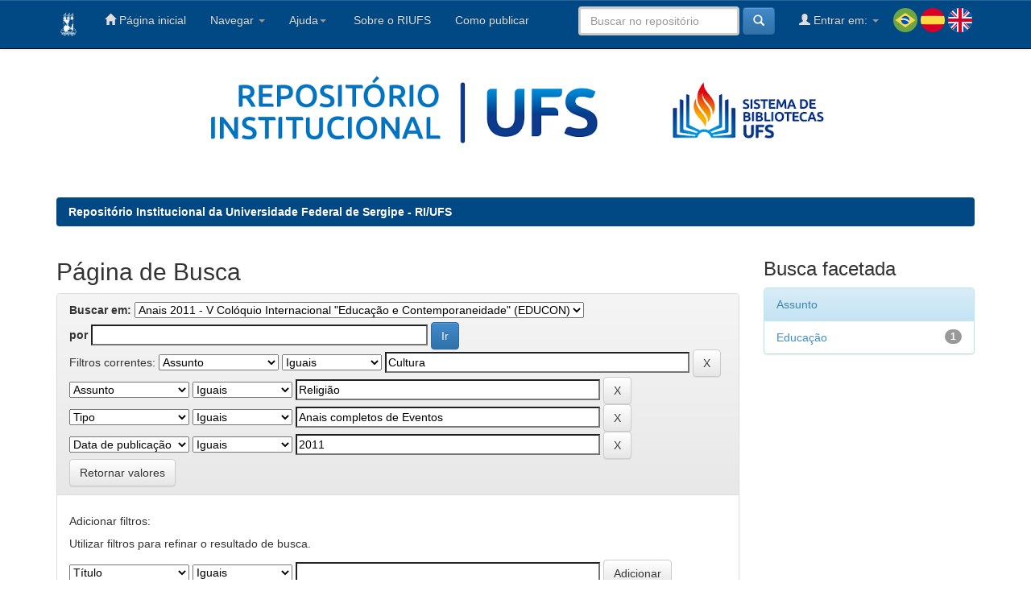

--- FILE ---
content_type: text/html;charset=UTF-8
request_url: https://ri.ufs.br/handle/riufs/10190/simple-search?query=&sort_by=score&order=desc&rpp=10&filter_field_1=subject&filter_type_1=equals&filter_value_1=Cultura&filter_field_2=subject&filter_type_2=equals&filter_value_2=Religi%C3%A3o&filter_field_3=type&filter_type_3=equals&filter_value_3=Anais+completos+de+Eventos&etal=0&filtername=dateIssued&filterquery=2011&filtertype=equals
body_size: 6411
content:


















<!DOCTYPE html>
<html>
    <head>
        <title>Repositório Institucional da Universidade Federal de Sergipe - RI/UFS: Página de Busca</title>
        <meta http-equiv="Content-Type" content="text/html; charset=UTF-8" />
        <meta name="Generator" content="DSpace none" />
        <meta name="viewport" content="width=device-width, initial-scale=1.0">
        <link rel="shortcut icon" href="/favicon.ico" type="image/x-icon"/>
        <link rel="stylesheet" href="/static/css/jquery-ui-1.10.3.custom/redmond/jquery-ui-1.10.3.custom.css" type="text/css" />
        <link rel="stylesheet" href="/static/css/bootstrap/bootstrap.min.css" type="text/css" />
        <link rel="stylesheet" href="/static/css/bootstrap/bootstrap-theme.min.css" type="text/css" />
        <link rel="stylesheet" href="/static/css/bootstrap/dspace-theme.css" type="text/css" />

        <link rel="search" type="application/opensearchdescription+xml" href="/open-search/description.xml" title="DSpace"/>

        
        <script type='text/javascript' src="/static/js/jquery/jquery-1.10.2.min.js"></script>
        <script type='text/javascript' src='/static/js/jquery/jquery-ui-1.10.3.custom.min.js'></script>
        <script type='text/javascript' src='/static/js/bootstrap/bootstrap.min.js'></script>
        <script type='text/javascript' src='/static/js/holder.js'></script>
        <script type="text/javascript" src="/utils.js"></script>
        <script type="text/javascript" src="/static/js/choice-support.js"> </script>
        


    
    


    
        <script type="text/javascript">
	var jQ = jQuery.noConflict();
	jQ(document).ready(function() {
		jQ( "#spellCheckQuery").click(function(){
			jQ("#query").val(jQ(this).attr('data-spell'));
			jQ("#main-query-submit").click();
		});
		jQ( "#filterquery" )
			.autocomplete({
				source: function( request, response ) {
					jQ.ajax({
						url: "/json/discovery/autocomplete?query=&filter_field_1=subject&filter_type_1=equals&filter_value_1=Cultura&filter_field_2=subject&filter_type_2=equals&filter_value_2=Religi%C3%A3o&filter_field_3=type&filter_type_3=equals&filter_value_3=Anais+completos+de+Eventos&filter_field_4=dateIssued&filter_type_4=equals&filter_value_4=2011",
						dataType: "json",
						cache: false,
						data: {
							auto_idx: jQ("#filtername").val(),
							auto_query: request.term,
							auto_sort: 'count',
							auto_type: jQ("#filtertype").val(),
							location: 'riufs/10190'	
						},
						success: function( data ) {
							response( jQ.map( data.autocomplete, function( item ) {
								var tmp_val = item.authorityKey;
								if (tmp_val == null || tmp_val == '')
								{
									tmp_val = item.displayedValue;
								}
								return {
									label: item.displayedValue + " (" + item.count + ")",
									value: tmp_val
								};
							}))			
						}
					})
				}
			});
	});
	function validateFilters() {
		return document.getElementById("filterquery").value.length > 0;
	}
</script>
    
    

<!-- HTML5 shim and Respond.js IE8 support of HTML5 elements and media queries -->
<!--[if lt IE 9]>
  <script src="/static/js/html5shiv.js"></script>
  <script src="/static/js/respond.min.js"></script>
<![endif]-->
    </head>

    
    
    <body class="undernavigation">
<a class="sr-only" href="#content">Skip navigation</a>
<header class="navbar navbar-inverse navbar-fixed-top">    
    
            <div class="container">
                

























       <div class="navbar-header">
         <button type="button" class="navbar-toggle" data-toggle="collapse" data-target=".navbar-collapse">
           <span class="icon-bar"></span>
           <span class="icon-bar"></span>
           <span class="icon-bar"></span>
         </button>
         <a class="navbar-brand" href="/"><img height="30" src="/image/logo_ufs_50x50.svg" alt="UFS logo" /></a>
       </div>

       <nav class="collapse navbar-collapse bs-navbar-collapse" role="navigation">
         <ul class="nav navbar-nav">
           <li class=""><a href="/"><span class="glyphicon glyphicon-home"></span> Página inicial</a></li>
     
           <li class="dropdown">
             <a href="#" class="dropdown-toggle" data-toggle="dropdown">Navegar <b class="caret"></b></a>
             <ul class="dropdown-menu">
               <li><a href="/community-list">Comunidades e coleções</a></li>
				       <li class="divider"></li>
               <li class="dropdown-header">Navegar nos Itens por:</li>

				     
             
               <li><a href="/browse?type=dateissued">Data do documento</a></li>
             
               <li><a href="/browse?type=author">Todos os autores</a></li>
             
               <li><a href="/browse?type=title">Título</a></li>
             
               <li><a href="/browse?type=subject">Assunto</a></li>
             
               <li><a href="/browse?type=program">Programa de pós-graduação</a></li>
             
               <li><a href="/browse?type=department">Departamento</a></li>
             
             
              
             </ul>
           </li>

           <li class="dropdown">
             <a href="#" class="dropdown-toggle" data-toggle="dropdown">Ajuda<b class="caret"></b></a>
             <ul class="dropdown-menu">
               <li>
                 <script type="text/javascript">
<!-- Javascript starts here
document.write('<a href="#" onClick="var popupwin = window.open(\'/help/manual.pdf\',\'dspacepopup\',\'height=600,width=550,resizable,scrollbars\');popupwin.focus();return false;">Manual de pesquisa<\/a>');
// -->
</script><noscript><a href="/help/manual.pdf" target="dspacepopup">Manual de pesquisa</a></noscript>
               </li>
             </ul>
           </li>

           

           <li class=""><a href="/static/about.jsp"><span class="glyphicon"></span> Sobre o RIUFS</a></li>
           <li class=""><a href="/static/como_publicar.jsp"><span class="glyphicon"></span>Como publicar</a></li>
         </ul>

         <div class="nav navbar-nav navbar-right">
		       <ul class="nav navbar-nav navbar-right">
            <li class="dropdown">
            
              <a href="#" class="dropdown-toggle" data-toggle="dropdown"><span class="glyphicon glyphicon-user"></span> Entrar em: <b class="caret"></b></a>
            
              <ul class="dropdown-menu">
                <li><a href="/mydspace">Meu espaço</a></li>
                <li><a href="/subscribe">Receber atualizações<br/> por e-mail</a></li>
                <li><a href="/profile">Editar perfil</a></li>

              
              </ul>
            </li>

            
            <li>
              
                <div style="float: right;padding: 3px;vertical-align: middle; height: 50px;">
                
                  <a onclick="javascript:document.repost.locale.value='pt_BR';
                    document.repost.submit();" href="http://ri.ufs.br/handle/riufs/10190/simple-search?locale=pt_BR">
                    <img src="/image/pt_BR.svg" 
                          alt="Português"
                          height="100%"
                          vertical-align="middle"
                          width="30px"
                    />
                  </a>
                
                  <a onclick="javascript:document.repost.locale.value='es';
                    document.repost.submit();" href="http://ri.ufs.br/handle/riufs/10190/simple-search?locale=es">
                    <img src="/image/es.svg" 
                          alt="Español"
                          height="100%"
                          vertical-align="middle"
                          width="30px"
                    />
                  </a>
                
                  <a onclick="javascript:document.repost.locale.value='en';
                    document.repost.submit();" href="http://ri.ufs.br/handle/riufs/10190/simple-search?locale=en">
                    <img src="/image/en.svg" 
                          alt="English"
                          height="100%"
                          vertical-align="middle"
                          width="30px"
                    />
                  </a>
                
                </div>
              
            </li>
           </ul>

	         
	         <form method="get" action="/simple-search" class="navbar-form navbar-right">
	          <div class="form-group">
              <input type="text" class="form-control" placeholder="Buscar no repositório" name="query" id="tequery" size="20"/>
            </div>
            <button type="submit" class="btn btn-primary"><span class="glyphicon glyphicon-search"></span></button>
           </form>
         </div>
       </nav>

            </div>

</header>

<main id="content" role="main">
<div class="container banner">
    <div class="row">

        <div class="col-md-12 "><img class="img-responsive"  style="margin:10px auto; padding: 10px 15px;"  src="/image/logo_riufs.png" alt="DSpace logo" />
        </div>
    </div>
</div>
<br/>
                

<div class="container">
    



  

<ol class="breadcrumb btn-success">

  <li><a href="/">Repositório Institucional da Universidade Federal de Sergipe - RI/UFS</a></li>

</ol>

</div>                



        
<div class="container">

    <div class="row">
    <div class="col-md-9">
	







































    

<h2>Página de Busca</h2>

<div class="discovery-search-form panel panel-default">
    
	<div class="discovery-query panel-heading">
    <form action="simple-search" method="get">
        <label for="tlocation">
         	Buscar em:
        </label>
        <select name="location" id="tlocation">

            <option value="/">Todo o repositório</option>

            <option value="riufs/2510" >
                <b>EVENTOS - UFS</b>
            </option>

            <option value="riufs/8907" >
                Colóquio Internacional Educação e Contemporaneidade
            </option>

            <option value="riufs/10190" selected="selected">
                Anais 2011 - V Colóquio Internacional "Educação e Contemporaneidade" (EDUCON)
            </option>

        </select><br/>
        <label for="query">por</label>
        <input type="text" size="50" id="query" name="query" value=""/>
        <input type="submit" id="main-query-submit" class="btn btn-primary" value="Ir" />
                  
        <input type="hidden" value="10" name="rpp" />
        <input type="hidden" value="score" name="sort_by" />
        <input type="hidden" value="desc" name="order" />
                                
		<div class="discovery-search-appliedFilters">
		<span>Filtros correntes:</span>
		
			    <select id="filter_field_1" name="filter_field_1">
				<option value="title">Título</option><option value="author">Autor</option><option value="advisor">Orientador</option><option value="subject" selected="selected">Assunto</option><option value="cnpq">Área CNPQ</option><option value="dateIssued">Data de publicação</option><option value="type">Tipo</option><option value="program">Programa</option><option value="department">Departamento</option><option value="sponsorship">Agência de fomento</option><option value="available">Data</option>
				</select>
				<select id="filter_type_1" name="filter_type_1">
				<option value="equals" selected="selected">Iguais</option><option value="contains">Contém</option><option value="authority">Identificado</option><option value="notequals">Diferentes</option><option value="notcontains">Não contém</option><option value="notauthority">Não identificado</option>
				</select>
				<input type="text" id="filter_value_1" name="filter_value_1" value="Cultura" size="45"/>
				<input class="btn btn-default" type="submit" id="submit_filter_remove_1" name="submit_filter_remove_1" value="X" />
				<br/>
				
			    <select id="filter_field_2" name="filter_field_2">
				<option value="title">Título</option><option value="author">Autor</option><option value="advisor">Orientador</option><option value="subject" selected="selected">Assunto</option><option value="cnpq">Área CNPQ</option><option value="dateIssued">Data de publicação</option><option value="type">Tipo</option><option value="program">Programa</option><option value="department">Departamento</option><option value="sponsorship">Agência de fomento</option><option value="available">Data</option>
				</select>
				<select id="filter_type_2" name="filter_type_2">
				<option value="equals" selected="selected">Iguais</option><option value="contains">Contém</option><option value="authority">Identificado</option><option value="notequals">Diferentes</option><option value="notcontains">Não contém</option><option value="notauthority">Não identificado</option>
				</select>
				<input type="text" id="filter_value_2" name="filter_value_2" value="Religião" size="45"/>
				<input class="btn btn-default" type="submit" id="submit_filter_remove_2" name="submit_filter_remove_2" value="X" />
				<br/>
				
			    <select id="filter_field_3" name="filter_field_3">
				<option value="title">Título</option><option value="author">Autor</option><option value="advisor">Orientador</option><option value="subject">Assunto</option><option value="cnpq">Área CNPQ</option><option value="dateIssued">Data de publicação</option><option value="type" selected="selected">Tipo</option><option value="program">Programa</option><option value="department">Departamento</option><option value="sponsorship">Agência de fomento</option><option value="available">Data</option>
				</select>
				<select id="filter_type_3" name="filter_type_3">
				<option value="equals" selected="selected">Iguais</option><option value="contains">Contém</option><option value="authority">Identificado</option><option value="notequals">Diferentes</option><option value="notcontains">Não contém</option><option value="notauthority">Não identificado</option>
				</select>
				<input type="text" id="filter_value_3" name="filter_value_3" value="Anais&#x20;completos&#x20;de&#x20;Eventos" size="45"/>
				<input class="btn btn-default" type="submit" id="submit_filter_remove_3" name="submit_filter_remove_3" value="X" />
				<br/>
				
			    <select id="filter_field_4" name="filter_field_4">
				<option value="title">Título</option><option value="author">Autor</option><option value="advisor">Orientador</option><option value="subject">Assunto</option><option value="cnpq">Área CNPQ</option><option value="dateIssued" selected="selected">Data de publicação</option><option value="type">Tipo</option><option value="program">Programa</option><option value="department">Departamento</option><option value="sponsorship">Agência de fomento</option><option value="available">Data</option>
				</select>
				<select id="filter_type_4" name="filter_type_4">
				<option value="equals" selected="selected">Iguais</option><option value="contains">Contém</option><option value="authority">Identificado</option><option value="notequals">Diferentes</option><option value="notcontains">Não contém</option><option value="notauthority">Não identificado</option>
				</select>
				<input type="text" id="filter_value_4" name="filter_value_4" value="2011" size="45"/>
				<input class="btn btn-default" type="submit" id="submit_filter_remove_4" name="submit_filter_remove_4" value="X" />
				<br/>
				
		</div>

<a class="btn btn-default" href="/simple-search">Retornar valores</a>	
		</form>
		</div>

		<div class="discovery-search-filters panel-body">
		<h5>Adicionar filtros:</h5>
		<p class="discovery-search-filters-hint">Utilizar filtros para refinar o resultado de busca.</p>
		<form action="simple-search" method="get">
		<input type="hidden" value="riufs&#x2F;10190" name="location" />
		<input type="hidden" value="" name="query" />
		
				    <input type="hidden" id="filter_field_1" name="filter_field_1" value="subject" />
					<input type="hidden" id="filter_type_1" name="filter_type_1" value="equals" />
					<input type="hidden" id="filter_value_1" name="filter_value_1" value="Cultura" />
					
				    <input type="hidden" id="filter_field_2" name="filter_field_2" value="subject" />
					<input type="hidden" id="filter_type_2" name="filter_type_2" value="equals" />
					<input type="hidden" id="filter_value_2" name="filter_value_2" value="Religião" />
					
				    <input type="hidden" id="filter_field_3" name="filter_field_3" value="type" />
					<input type="hidden" id="filter_type_3" name="filter_type_3" value="equals" />
					<input type="hidden" id="filter_value_3" name="filter_value_3" value="Anais&#x20;completos&#x20;de&#x20;Eventos" />
					
				    <input type="hidden" id="filter_field_4" name="filter_field_4" value="dateIssued" />
					<input type="hidden" id="filter_type_4" name="filter_type_4" value="equals" />
					<input type="hidden" id="filter_value_4" name="filter_value_4" value="2011" />
					
		<select id="filtername" name="filtername">
		<option value="title">Título</option><option value="author">Autor</option><option value="advisor">Orientador</option><option value="subject">Assunto</option><option value="cnpq">Área CNPQ</option><option value="dateIssued">Data de publicação</option><option value="type">Tipo</option><option value="program">Programa</option><option value="department">Departamento</option><option value="sponsorship">Agência de fomento</option><option value="available">Data</option>
		</select>
		<select id="filtertype" name="filtertype">
		<option value="equals">Iguais</option><option value="contains">Contém</option><option value="authority">Identificado</option><option value="notequals">Diferentes</option><option value="notcontains">Não contém</option><option value="notauthority">Não identificado</option>
		</select>
		<input type="text" id="filterquery" name="filterquery" size="45" required="required" />
		<input type="hidden" value="10" name="rpp" />
		<input type="hidden" value="score" name="sort_by" />
		<input type="hidden" value="desc" name="order" />
		<input class="btn btn-default" type="submit" value="Adicionar" onclick="return validateFilters()" />
		</form>
		</div>        

        
   <div class="discovery-pagination-controls panel-footer">
   <form action="simple-search" method="get">
   <input type="hidden" value="riufs&#x2F;10190" name="location" />
   <input type="hidden" value="" name="query" />
	
				    <input type="hidden" id="filter_field_1" name="filter_field_1" value="subject" />
					<input type="hidden" id="filter_type_1" name="filter_type_1" value="equals" />
					<input type="hidden" id="filter_value_1" name="filter_value_1" value="Cultura" />
					
				    <input type="hidden" id="filter_field_2" name="filter_field_2" value="subject" />
					<input type="hidden" id="filter_type_2" name="filter_type_2" value="equals" />
					<input type="hidden" id="filter_value_2" name="filter_value_2" value="Religião" />
					
				    <input type="hidden" id="filter_field_3" name="filter_field_3" value="type" />
					<input type="hidden" id="filter_type_3" name="filter_type_3" value="equals" />
					<input type="hidden" id="filter_value_3" name="filter_value_3" value="Anais&#x20;completos&#x20;de&#x20;Eventos" />
					
				    <input type="hidden" id="filter_field_4" name="filter_field_4" value="dateIssued" />
					<input type="hidden" id="filter_type_4" name="filter_type_4" value="equals" />
					<input type="hidden" id="filter_value_4" name="filter_value_4" value="2011" />
						
           <label for="rpp">Resultados/Página</label>
           <select name="rpp" id="rpp">

                   <option value="5" >5</option>

                   <option value="10" selected="selected">10</option>

                   <option value="15" >15</option>

                   <option value="20" >20</option>

                   <option value="25" >25</option>

                   <option value="30" >30</option>

                   <option value="35" >35</option>

                   <option value="40" >40</option>

                   <option value="45" >45</option>

                   <option value="50" >50</option>

                   <option value="55" >55</option>

                   <option value="60" >60</option>

                   <option value="65" >65</option>

                   <option value="70" >70</option>

                   <option value="75" >75</option>

                   <option value="80" >80</option>

                   <option value="85" >85</option>

                   <option value="90" >90</option>

                   <option value="95" >95</option>

                   <option value="100" >100</option>

           </select>
           &nbsp;|&nbsp;

               <label for="sort_by">Ordenar registros por</label>
               <select name="sort_by" id="sort_by">
                   <option value="score">Relevância</option>
 <option value="dc.title_sort" >Título</option> <option value="dc.date.issued_dt" >Data de Publicação</option>
               </select>

           <label for="order">Ordenar</label>
           <select name="order" id="order">
               <option value="ASC" >Crescente</option>
               <option value="DESC" selected="selected">Descendente</option>
           </select>
           <label for="etal">Registro(s)</label>
           <select name="etal" id="etal">

               <option value="0" selected="selected">Todos</option>
<option value="1" >1</option>
                       <option value="5" >5</option>

                       <option value="10" >10</option>

                       <option value="15" >15</option>

                       <option value="20" >20</option>

                       <option value="25" >25</option>

                       <option value="30" >30</option>

                       <option value="35" >35</option>

                       <option value="40" >40</option>

                       <option value="45" >45</option>

                       <option value="50" >50</option>

           </select>
           <input class="btn btn-default" type="submit" name="submit_search" value="Atualizar" />


</form>
   </div>
</div>   

<hr/>
<div class="discovery-result-pagination row container">

    
	<div class="alert alert-info">Resultado 1-1 de 1.</div>
    <ul class="pagination pull-right">
	<li class="disabled"><span>Anterior</span></li>
	
	<li class="active"><span>1</span></li>

	<li class="disabled"><span>Próximo</span></li>
	</ul>
<!-- give a content to the div -->
</div>
<div class="discovery-result-results">





    <div class="panel panel-info">
    <div class="panel-heading">Conjunto de itens:</div>
    <table align="center" class="table" summary="This table browses all dspace content">
<tr>
<th id="t1" class="oddRowEvenCol">Data do documento</th><th id="t2" class="oddRowOddCol">Título</th><th id="t3" class="oddRowEvenCol">Autor(es)</th><th id="t4" class="oddRowOddCol">Tipo</th></tr><tr><td headers="t1" nowrap="nowrap" align="right">Set-2011</td><td headers="t2" ><a href="/handle/riufs/10459">V&#x20;Colóquio&#x20;Internacional&#x20;&quot;Educação&#x20;e&#x20;Contemporaneidade&quot;&#x20;-&#x20;Eixo&#x20;7&#x20;-&#x20;Educação,&#x20;Cultura&#x20;e&#x20;Religião</a></td><td headers="t3" >-</td><td headers="t4" ><em>Anais&#x20;completos&#x20;de&#x20;Eventos</em></td></tr>
</table>

    </div>

</div>
















            

	</div>
	<div class="col-md-3">
                    


<h3 class="facets">Busca facetada</h3>
<div id="facets" class="facetsBox">

<div id="facet_subject" class="panel panel-info">
	    <div class="panel-heading">Assunto</div>
	    <ul class="list-group"><li class="list-group-item"><span class="badge">1</span> <a href="/handle/riufs/10190/simple-search?query=&amp;sort_by=score&amp;order=desc&amp;rpp=10&amp;filter_field_1=subject&amp;filter_type_1=equals&amp;filter_value_1=Cultura&amp;filter_field_2=subject&amp;filter_type_2=equals&amp;filter_value_2=Religi%C3%A3o&amp;filter_field_3=type&amp;filter_type_3=equals&amp;filter_value_3=Anais+completos+de+Eventos&amp;filter_field_4=dateIssued&amp;filter_type_4=equals&amp;filter_value_4=2011&amp;etal=0&amp;filtername=subject&amp;filterquery=Educa%C3%A7%C3%A3o&amp;filtertype=equals"
                title="Filtrado por Educação">
                Educação</a></li></ul></div>

</div>


    </div>
    </div>       

</div>
</main>
            
             <footer class="navbar navbar-inverse navbar-bottom">
             <div id="designedby" class="container text-muted">
		  <img src="/image/logo_ufs_50x50.svg" /> UNIVERSIDADE FEDERAL DE SERGIPE 
                        <div id="footer_feedback" class="pull-right">
                                <p class="text-muted"><a target=&quot;_blank&quot; href=&quot;http://www.DSpace.org/&quot;>DSpace Software</a> Copyright © 2002-2010  <a target=&quot;_blank&quot; href=&quot;http://www.duraspace.org/&quot;>Duraspace</a>&nbsp;
                                <a href="/htmlmap"></a></p>
                        </div>

		   <p>	Sistema de Bibliotecas da Universidade Federal de Sergipe - SIBIUFS </p>
		   <p>	Núcleo de Tecnologia da Informação - NTI </p>
		   <p>	repositorio@academico.ufs.br </p>
		   <p>	+55 79 3194-6528 </p>
				
	   </div>

    </footer>
    </body>
</html>



--- FILE ---
content_type: text/css
request_url: https://ri.ufs.br/static/css/bootstrap/dspace-theme.css
body_size: 5829
content:
 * The contents of this file are subject to the license and copyright
 * detailed in the LICENSE and NOTICE files at the root of the source
 * tree and available online at
 *
 * http://www.dspace.org/license/
 */
.banner img {background-color: #FFFFFF;padding:15px;margin:20px;}
.brand {padding-top: 30px;}
.brand h4 {color: #999999}
ol.breadcrumb li {color: white; font-style: italic;}
ol.breadcrumb li a {color: white; font-weight: bold; font-style: normal;}
body.undernavigation {overflow-x: hidden; padding-top: 65px;}
#content {padding-bottom:60px;}
#designedby {padding: 5px;}
#footer_feedback {padding-top: 12px;}
input[type="file"] {display: block;height: auto;}
div.panel-primary div.panel-heading a {color: white;}
/* This magic gets the 16x16 icon to show up.. setting height/width didn't
   do it, but adding padding actually made it show up. */
img.ds-authority-confidence,
span.ds-authority-confidence
{ width: 16px; height: 16px; margin: 5px; background-repeat: no-repeat;
  padding: 0px 2px; vertical-align: bottom; color: transparent;}
img.ds-authority-confidence.cf-unset,
span.ds-authority-confidence.cf-unset
  { background-image: url(../../../image/authority/bug.png);}
img.ds-authority-confidence.cf-novalue,
span.ds-authority-confidence.cf-novalue
  { background-image: url(../../../image/confidence/0-unauthored.gif);}
img.ds-authority-confidence.cf-rejected,
img.ds-authority-confidence.cf-failed,
span.ds-authority-confidence.cf-rejected,
span.ds-authority-confidence.cf-failed
  { background-image: url(../../../image/confidence/2-errortriangle.gif); }
img.ds-authority-confidence.cf-notfound,
span.ds-authority-confidence.cf-notfound
  { background-image: url(../../../image/confidence/3-thumb1.gif); }
img.ds-authority-confidence.cf-ambiguous,
span.ds-authority-confidence.cf-ambiguous
  { background-image: url(../../../image/confidence/4-question.gif); }
img.ds-authority-confidence.cf-uncertain,
span.ds-authority-confidence.cf-uncertain
  { background-image: url(../../../image/confidence/5-pinion.gif); }
img.ds-authority-confidence.cf-accepted,
span.ds-authority-confidence.cf-accepted
  { background-image: url(../../../image/confidence/6-greencheck.gif); }

/* hide authority-value inputs in forms */
input.ds-authority-value { display:none; }

/** XXX Change to this to get the authority value to show up for debugging:
 input.ds-authority-value { display:inline; }
**/

/* for edit-item-form lock button */
input.ds-authority-lock
  { vertical-align: bottom; height: 24px; width: 24px; margin-right: 8px;
    background-repeat: no-repeat; background-color: transparent; }
input.ds-authority-lock.is-locked
  { background-image: url(../../../image/lock24.png); }
input.ds-authority-lock.is-unlocked
  { background-image: url(../../../image/unlock24.png); }

/* field required in submission */
.label-required:after { content:" *"; }
.browse_range { text-align: center; }
.prev-next-links { text-align: center; }

div.tagcloud {
	width:100%;
	text-align:center
}

div.tagcloud .tagcloud_1{
	color: rgb(217, 108, 39); 
	font-weight: normal; 
	margin-right: 5px;
}

div.tagcloud .tagcloud_2{
	color: rgb(66, 66, 66); 
	font-weight: normal; 
	margin-right: 5px;
}

div.tagcloud .tagcloud_3{
	color: rgb(129, 129, 131); 
	font-weight: normal; 
	margin-right: 5px;
}

div.batchimport-info {
	color: gray;
}

div.batchimport-info  a {
	color:#47a447; 
	font-weight: bold;
}

span.batchimport-error-tab {
	padding-left:10px;
}

span.batchimport-error-caused {
	font-weight:bold;
}

.break-all{
	-ms-word-break:   break-all;
	word-break:       break-all;
	word-wrap:        break-word;
}

footer.navbar.navbar-inverse.navbar-bottom {
	background:#004984;
}

header.navbar.navbar-inverse.navbar-fixed-top {
	background:#004984;
}

ol.breadcrumb.btn-success{
	background:#004984;
}

.navbar-inverse .navbar-nav>.active>a {
    background-color: #428bca;
}

div.list-group-item.row.lista-comunidades {
    padding: 10px 15px;
    margin-left: 24px;
    margin-bottom: 15px;
    float: left;
    width: 350px;
}

#tequery {
border: 3px solid #ccc;
height: 36px;
}

#form-busca {
margin-bottom: 0px;
}

@media (max-width: 600px) 
{
	div.list-group-item.row.lista-comunidades {
	    margin-left: 0px;
	}
}


[data-ui-css-component="treeview"] {
    margin: 20px;
    font-family: Verdana;
    font-size: 14px;
    color: #000;
  }
  [data-ui-css-component="treeview"] [type=checkbox] {
    display: none;
  }
  [data-ui-css-component="treeview"] ul {
    padding: 0 0 0 40px;
    display: none;
    list-style: none;
  }
  [data-ui-css-component="treeview"] ul:first-child {
    padding-left: 0;
  }
  [data-ui-css-component="treeview"] li {
    padding: 0;
  }
  [data-ui-css-component="treeview"] li span {
    display: list-item;
    list-style: square;
  }
  [data-ui-css-component="treeview"] label {
    display: inline-block;
    transition: 0.2s;
    padding-right: 10px;
    margin: 5px 0;
    height: 20px;
    line-height: 20px;
    cursor: pointer;
  }
  [data-ui-css-component="treeview"] label::before {
    display: inline-block;
    margin-right: 5px;
    width: 20px;
    height: 20px;
    text-align: center;
    background: #004984;
    color: #FFF;
  }
  [data-ui-css-component="treeview"] ul:first-child, [data-ui-css-component="treeview"] [type=checkbox]:checked ~ ul {
    display: block;
  }
  [data-ui-css-component="treeview"] [type=checkbox]:checked ~ label::before {
    content: "-";
  }
  [data-ui-css-component="treeview"] [type=checkbox]:not(:checked) ~ label::before {
    content: "+";
  }


h4.media-heading {
	margin-top:1px;  
	display:inline-block ;
}

.navbar-inverse .navbar-nav > li > a {
color: #dedede
}

.dropdown-menu > li > a.capitalize {
    text-transform: capitalize;
}
.navbar-form {
  padding-left: 10px;
}

#BDTDtext > ul > li {
    padding-top: 15px;
}


--- FILE ---
content_type: image/svg+xml
request_url: https://ri.ufs.br/image/logo_ufs_50x50.svg
body_size: 33541
content:
<?xml version="1.0" encoding="UTF-8" standalone="no"?>
<!-- Created with Inkscape (http://www.inkscape.org/) -->

<svg
   xmlns:dc="http://purl.org/dc/elements/1.1/"
   xmlns:cc="http://creativecommons.org/ns#"
   xmlns:rdf="http://www.w3.org/1999/02/22-rdf-syntax-ns#"
   xmlns:svg="http://www.w3.org/2000/svg"
   xmlns="http://www.w3.org/2000/svg"
   xmlns:sodipodi="http://sodipodi.sourceforge.net/DTD/sodipodi-0.dtd"
   xmlns:inkscape="http://www.inkscape.org/namespaces/inkscape"
   width="50"
   height="50"
   viewBox="0 0 50 50"
   id="svg6655"
   version="1.1"
   inkscape:version="0.91 r13725"
   inkscape:export-filename="/home/izaiasfilho/Nextcloud/riufs/logo_ufs_50x50.png"
   inkscape:export-xdpi="90"
   inkscape:export-ydpi="90"
   sodipodi:docname="logo_ufs_50x50.svg">
  <defs
     id="defs6657" />
  <sodipodi:namedview
     id="base"
     pagecolor="#ffffff"
     bordercolor="#666666"
     borderopacity="1.0"
     inkscape:pageopacity="0.0"
     inkscape:pageshadow="2"
     inkscape:zoom="2.8"
     inkscape:cx="52.080602"
     inkscape:cy="-20.531733"
     inkscape:document-units="px"
     inkscape:current-layer="layer1"
     showgrid="false"
     units="px"
     inkscape:window-width="1879"
     inkscape:window-height="1058"
     inkscape:window-x="41"
     inkscape:window-y="0"
     inkscape:window-maximized="1" />
  <metadata
     id="metadata6660">
    <rdf:RDF>
      <cc:Work
         rdf:about="">
        <dc:format>image/svg+xml</dc:format>
        <dc:type
           rdf:resource="http://purl.org/dc/dcmitype/StillImage" />
        <dc:title></dc:title>
      </cc:Work>
    </rdf:RDF>
  </metadata>
  <g
     inkscape:label="Camada 1"
     inkscape:groupmode="layer"
     id="layer1"
     transform="translate(0,-1002.3622)">
    <g
       id="g4313-9"
       transform="matrix(0.09721809,-2.095574e-4,2.095574e-4,0.09721809,-2.1476128,997.24078)"
       style="fill:#ffffff;fill-opacity:1">
      <path
         inkscape:connector-curvature="0"
         id="path4275-0"
         d="m 261.76271,328.04237 -20.33916,-2.63981 10.02053,14.55882 -2.41546,5.91262 -4.31581,3.17509 -19.01764,-17.65952 -35.24602,23.50026 -1.25847,8.80932 0.83898,12.58475 -1.67796,2.51695 -10.90678,-0.41949 1.25847,31.88135 7.97034,31.88136 c 0,0 10.48729,13.00423 12.58474,14.26271 2.09746,1.25847 18.87712,10.48729 18.87712,10.48729 l 20.1356,3.35593 17.19915,-0.41949 6.71186,-7.97034 1.25848,-6.29237 -10.48729,-4.19492 -4.19492,-4.19491 2.51695,-3.77543 6.71187,-2.51695 4.19491,-2.93644 4.19492,-6.71186 9.22881,1.25847 13.84322,-5.87288 6.29238,-8.38983 1.26422,-2.25261 -10.15316,-15.36714 3.63105,-6.43718 5.08723,-0.35518 15.76144,16.32561 7.48125,-2.40079 6.29237,-7.13135 z"
         style="fill:#ffffff;fill-opacity:1;fill-rule:evenodd;stroke:none;stroke-width:1px;stroke-linecap:butt;stroke-linejoin:miter;stroke-opacity:1" />
      <path
         inkscape:connector-curvature="0"
         id="path4277-2"
         d="m 172.93255,220.99629 89.58084,105.30198 5.33926,-2.96625 0,-13.64476 -2.07638,-6.82238 -10.08526,-11.56839 1.77975,-5.93251 4.15276,-2.66962 2.96625,0 4.746,2.07637 3.26288,3.85613 11.86502,-15.12789 2.96625,-9.49201 0,-17.20427 7.41563,-12.75488 9.78864,-9.78864 1.77975,-3.5595 z"
         style="fill:#ffffff;fill-opacity:1;fill-rule:evenodd;stroke:none;stroke-width:1px;stroke-linecap:butt;stroke-linejoin:miter;stroke-opacity:1" />
      <path
         inkscape:connector-curvature="0"
         id="path4279-6"
         d="m 326.28783,399.86135 39.15454,46.57017 5.63588,-7.41563 5.63588,-18.98402 2.37301,-45.08705 0.29662,-48.34992 0.59325,-13.94139 -3.85613,-2.373 -7.119,-4.15276 -3.26288,0 -0.59325,3.26288 -1.48313,4.44938 -4.15275,8.30551 -2.07638,1.1865 -1.1865,15.12789 -5.63588,16.31439 -5.93251,12.45827 -1.77975,3.26287 -0.29663,1.18651 10.08527,12.45826 3.26287,3.5595 -0.59325,4.44938 -3.5595,3.85613 -4.74601,1.77975 -6.22913,-6.22913 -4.746,-4.746 z"
         style="fill:#ffffff;fill-opacity:1;fill-rule:evenodd;stroke:none;stroke-width:1px;stroke-linecap:butt;stroke-linejoin:miter;stroke-opacity:1" />
      <path
         inkscape:connector-curvature="0"
         id="path14-80"
         d="m 232.875,58.394531 -6.74023,8.882813 -6.43165,8.576172 -6.43359,8.578125 c -10.497,16.360299 -19.65955,14.224693 -34.31055,25.425779 -8.1088,8.1085 -8.66189,18.9877 -7.12109,26.8711 0.4972,4.6041 4.38504,9.80043 8.65234,12.64453 0.9173,1.8349 2.57967,3.4562 4.28907,4.5957 1.1514,1.727 1.90098,1.56162 3.67578,2.44922 -6.1533,1.117 -7.56343,7.09391 -5.20703,10.41601 -18.9543,-1.616 -20.89399,19.42475 -8.27149,23.28125 -4.2409,3.592 -1.99596,11.68029 6.74024,11.33399 -0.2417,0.7262 -0.61328,2.61034 -0.61328,3.36914 l 0,9.18945 c 0,0.9231 0.31518,2.47424 0.61328,3.36914 l -9.90039,0 3.0625,156.53516 0,5.82031 c 0.1668,9.1647 0.20246,19.27648 1.22656,28.48828 -19.0404,-1.2701 -29.14261,0.63226 -46.25781,9.18946 l 10.10937,26.34375 c -43.585092,11.2684 -24.88157,39.91218 -21.60937,41.17968 l 14.86914,34.78907 c 9.3851,17.9658 31.02484,20.11435 52.99804,16.84765 -1.7243,6.8924 0.10201,16.47464 7.65821,18.99414 4.2608,8.5192 12.97849,8.04316 17.15429,-0.30664 6.0353,-2.0108 7.37545,-6.97389 7.96485,-12.86719 0.4578,-5.0383 0.53131,-7.63755 -4.90039,-9.18945 16.9455,-1.2397 33.22468,-2.35056 50.23828,-2.75586 l -0.61328,0.61133 c -2.1537,2.1523 -1.66063,7.55141 -0.0156,12.03711 1.5961,4.3522 3.0477,6.5362 7.0625,7.875 4.119,8.2384 13.65896,8.19516 16.84766,-0.30664 7.3778,-2.4573 7.95392,-9.67112 8.57812,-16.54102 0,-1.8516 -0.21115,-2.35578 -1.53125,-3.67578 l 14.0918,0.30664 13.78516,0.61133 13.78515,0.91992 13.78516,0.91797 c -1.4684,1.4684 -1.471,2.54503 -3.37109,2.14453 -4.75151,-1.4919 -8.38689,1.56851 -8.27149,4.59571 l 0.30664,3.67578 0.61328,3.36914 0.91992,3.36914 1.53125,3.06445 1.8379,1.53125 0.61132,0.61328 0.91992,0.30469 0.91993,0.30664 0.91797,0.30664 1.22656,2.45117 1.53125,1.83789 2.44922,1.22461 2.75781,0.61329 0.91992,0 2.75586,-0.61329 2.14453,-1.22461 1.83789,-1.83789 1.22656,-2.45117 0.91797,-0.30664 0.91993,-0.30664 0.91796,-0.61133 0.61329,-0.61328 2.14453,-2.14453 1.22461,-3.0625 0.91992,-3.06445 0.61133,-3.0625 0.30664,-3.36914 -0.30664,-1.53321 -0.61133,-1.22461 -0.91992,-1.22461 -1.22461,-0.91992 c 25.4061,2.9001 43.98901,9.15436 56.97851,-15.62304 L 437.125,485.55859 c 1.3375,-4.6399 25.76771,-23.44006 -19.46289,-42.82421 l 10.25195,-25.63086 C 411.77286,409.03412 398.0914,406.2237 380.125,408.2207 l 0.61328,-6.74023 0.30664,-6.43164 0,-6.74024 0,-6.73828 1.22461,-62.49219 0,-9.18945 1.5332,-92.51172 -10.31835,0 c 0.2982,-0.8949 0.61132,-2.44604 0.61132,-3.36914 l 0,-8.88281 c 0,-1.3808 -0.48447,-2.37568 -0.91797,-3.67578 6.3907,0 10.11539,-5.96085 6.73829,-11.02734 13.1146,-3.0196 11.8026,-25.3197 -7.9629,-23.5879 2.37741,-3.892 0.72247,-8.86897 -3.67773,-10.10937 8.1356,-4.0685 11.76595,-8.83711 12.56055,-18.37891 4.6965,-3.5221 3.98242,-6.42652 3.98242,-11.64062 -1.1543,-9.8584 1.2202,-8.85754 0,-12.86524 -1.8291,-7.3704 -7.35857,0.73775 -11.94727,1.53125 -3.9612,0.8583 -4.50506,1.38167 -8.35156,4.04297 0.6014,-2.0031 3.02388,-3.37142 4.67578,-5.57422 3.6142,-5.6788 4.11063,-7.5125 5.20703,-14.091793 l 9.5586,-41.097656 c -9.5631,13.2253 -14.25867,23.733878 -28.63477,37.080078 -8.8987,7.628301 -15.11013,8.019611 -23.81055,13.820311 -11.8858,10.399 -12.02349,30.54787 1.22461,39.82227 1.5868,3.1711 5.10475,5.13762 7.96485,7.04492 -6.0365,0.7124 -7.10353,6.69091 -5.20703,10.41601 -19.2423,-1.5005 -20.41779,19.13455 -8.27149,23.28125 -4.1837,3.0731 -2.16966,11.04519 6.74024,11.33399 -0.2424,0.7269 -0.61328,2.60924 -0.61328,3.36914 l 0,9.18945 c 0,0.9241 0.31478,2.47394 0.61328,3.36914 l -24.50782,0 -7.04492,0 -5.51562,0 c 0.2985,-0.8949 0.61328,-2.44534 0.61328,-3.36914 l 0,-8.88281 c 0,-0.8713 -0.33608,-2.84468 -0.61328,-3.67578 6.2318,0 10.09629,-5.53245 6.43359,-11.02734 13.8908,-4.5976 10.8704,-25.781 -7.6582,-23.5879 2.1208,-3.4889 0.34292,-9.00787 -3.67578,-10.10937 8.1916,-4.0956 11.04074,-9.25981 12.56054,-18.37891 3.8729,-2.9052 3.98243,-7.21962 3.98243,-11.64062 -1.0393,-9.9478 1.71316,-13.57757 -2.14454,-15.00977 -4.2996,-0.3662 -5.35152,3.14999 -9.86132,4.36719 -2.7157,1.0587 -5.486,1.11525 -7.6875,2.81445 -0.0735,-0.5019 8.76534,-8.43761 9.27734,-19.128903 L 308.54102,59.3125 282.19531,93.007812 c -9.0934,10.607398 -17.94417,9.601208 -27.26367,16.849608 -11.8138,12.0186 -10.99095,33.31253 1.53125,39.51563 1.7923,3.5844 4.8636,5.71982 7.6582,7.04492 -5.536,1.1687 -7.18949,6.20631 -4.90039,10.41601 -20.5174,-2.3089 -20.46018,20.86265 -8.27148,23.28125 -3.7792,5.6697 0.19528,11.33399 6.73828,11.33399 -0.6329,0.8604 -0.76497,1.89534 -0.91797,3.36914 l 0,9.18945 c 0.0626,1.4307 0.38817,2.86184 0.91797,3.36914 l -36.45312,0 c 0.29859,-0.8952 0.61132,-2.44504 0.61132,-3.36914 l 0,-8.88281 c 0,-1.3822 -0.48447,-2.37458 -0.91797,-3.67578 6.5633,0.2312 10.23119,-6.47975 6.73829,-11.02734 11.267,-1.86391 12.7843,-25.2042 -7.9629,-23.5879 2.37961,-3.7747 0.83607,-8.75527 -3.67773,-10.10937 7.9358,-3.9679 11.79625,-9.21201 12.56055,-18.37891 5.9474,-4.4611 3.35086,-9.35788 4.28906,-15.92968 l 0.30664,-2.14454 c 0.274,-8.8051 -2.05888,-13.16287 -8.27148,-8.57617 -3.5451,3.038 -3.45419,3.69589 -8.27149,4.90039 -0.8182,0.2729 -3.49862,2.01505 -3.98242,1.53125 2.3202,-1.7405 2.54856,-1.96701 4.28906,-4.28711 10.0845,-11.0492 8.53019,-38.894009 15.92969,-55.445309 z M 373.5,83.160156 c -4.447,17.101294 -2.95542,31.289734 -22.66992,33.082034 -7.7184,0 -10.03633,-1.48743 -14.70313,5.51367 l -0.61328,0.91992 -0.30664,0.30664 0.91992,-0.61328 c 8.8077,-3.3039 11.06199,-0.84134 17.39649,-1.99414 -5.6015,8.667 -8.66224,2.83086 -12.80274,9.03906 -2.5804,6.8018 -0.22384,9.51514 -4.65234,16.24024 -5.6745,-5.5206 -9.9832,-7.95406 -6.375,-23.28516 3.6746,-11.1151 11.24107,-11.4414 22.66797,-17.1543 7.3229,-4.8815 9.65062,-7.503881 15.01172,-14.396481 l 3.36914,-3.982421 1.22656,-1.53125 0.91797,-1.226563 0.30664,-0.613281 0.30664,-0.304688 z m -152.57227,0.04687 c -4.447,17.101404 -2.95542,31.289824 -22.66992,33.082024 -7.7184,0 -10.03622,-1.48753 -14.70312,5.51367 l -0.61328,0.91993 -0.30664,0.30664 0.91992,-0.61328 c 8.8077,-3.3039 11.06198,-0.84125 17.39648,-1.99414 -5.6016,8.6671 -8.66223,2.83096 -12.80273,9.03906 -2.5803,6.8019 -0.22395,9.51513 -4.65235,16.24023 -5.6745,-5.5206 -9.9833,-7.95405 -6.375,-23.28515 3.6745,-11.1152 11.24117,-11.4414 22.66797,-17.1543 7.323,-4.8815 9.65062,-7.503881 15.01172,-14.396481 l 3.36914,-3.982422 1.22656,-1.533203 0.91797,-1.224609 0.30664,-0.613281 0.30664,-0.304688 z m 75.92383,0.414063 c -4.447,17.101401 -2.95347,31.291791 -22.66797,33.083981 -7.7185,0 -10.03817,-1.48753 -14.70507,5.51368 l -0.61329,0.91796 -0.30468,0.30664 0.91797,-0.61132 c 8.8078,-3.3039 11.06198,-0.84124 17.39648,-1.99414 -5.6015,8.66709 -8.66028,2.83086 -12.80078,9.03905 -2.5804,6.8019 -0.2258,9.51514 -4.6543,16.24024 -5.6745,-5.5206 -9.9833,-7.95416 -6.375,-23.28515 3.6746,-11.1152 11.24312,-11.4414 22.66992,-17.1543 7.323,-4.8815 9.64867,-7.505838 15.00977,-14.398438 l 3.36914,-3.982422 1.22656,-1.53125 0.91797,-1.224609 0.30664,-0.613282 0.30664,-0.30664 z m 83.93946,32.757821 c -1.2743,4.4644 -0.12682,8.28758 -0.76172,12.80467 -0.8034,6.4308 -4.2691,4.27786 -9.5918,5.43946 -4.1482,0.905 -5.08808,6.125 -7.04688,6.125 1.563,-8.7076 -0.003,-14.67355 7.35157,-18.68555 4.633,-1.6844 6.36513,-2.50499 10.04883,-5.68359 z m -152.57227,0.0469 c -1.2743,4.4644 -0.12487,8.2875 -0.75977,12.80469 -0.8035,6.4308 -4.27105,4.27785 -9.59375,5.43945 -4.1482,0.905 -5.08817,6.125 -7.04687,6.125 1.5629,-8.7076 -0.003,-14.67345 7.35156,-18.68554 4.633,-1.6844 6.36523,-2.505 10.04883,-5.6836 z m 75.92383,0.41603 c -1.2744,4.46439 -0.12487,8.28552 -0.75977,12.80272 -0.8034,6.4308 -4.27105,4.27785 -9.59375,5.43945 -4.1482,0.905 -5.08817,6.12696 -7.04687,6.12696 1.5629,-8.7076 -0.003,-14.67345 7.35156,-18.68555 4.633,-1.6844 6.36513,-2.50499 10.04883,-5.68359 z m 58.02344,5.52733 c -0.6694,3.8714 -0.94567,10.17948 -1.22657,14.39648 0.8656,7.79031 -1.78014,13.38942 -6.43164,15.01172 -6.375,1.8209 -11.84437,0.40714 -16.54297,-4.28906 1.0213,-2.0418 2.09314,-3.60027 3.36914,-5.51367 1.1923,-2.78309 1.22657,-3.44279 1.22657,-6.43359 0,-7.61719 2.31238,-8.11503 9.80078,-7.04493 5.0316,1.67671 2.27081,2.97373 4.29101,3.98243 1.0861,-1.6296 1.12565,-3.79592 1.53125,-5.82031 0.4055,-2.4358 1.15533,-4.28907 3.98243,-4.28907 z m -152.57227,0.0469 c -0.6695,3.8714 -0.94556,10.17948 -1.22656,14.39648 0.8656,7.7903 -1.78014,13.38942 -6.43164,15.01172 -6.375,1.8208 -11.84427,0.40704 -16.54297,-4.28906 1.0213,-2.0419 2.09304,-3.60028 3.36914,-5.51368 1.1922,-2.7831 1.22656,-3.44279 1.22656,-6.43359 0,-7.6172 2.31238,-8.11502 9.80078,-7.04492 5.0316,1.6767 2.27082,2.97382 4.29102,3.98242 1.0862,-1.6296 1.12565,-3.79591 1.53125,-5.82031 0.4056,-2.4359 1.15522,-4.28906 3.98242,-4.28906 z m 75.92383,0.41601 c -0.6694,3.8714 -0.94566,10.17959 -1.22656,14.39649 0.8656,7.7904 -1.78015,13.38746 -6.43164,15.00976 -6.375,1.8208 -11.84437,0.40714 -16.54297,-4.28906 1.0212,-2.0418 2.09499,-3.60027 3.37109,-5.51367 1.1923,-2.78319 1.22461,-3.44084 1.22461,-6.43163 0,-7.6172 2.31433,-8.11698 9.80273,-7.04688 5.0316,1.6767 2.26887,2.97372 4.28907,3.98242 1.0861,-1.62961 1.12575,-3.79591 1.53125,-5.82031 0.4056,-2.4359 1.15532,-4.28711 3.98242,-4.28711 z m 90.12695,15.4668 c -2.6456,8.8171 -3.67979,11.94708 -12.86719,14.39648 0.6331,-3.544 1.96247,-7.02466 4.28907,-10.41406 3.7755,-3.7755 3.37132,-3.98242 8.57812,-3.98242 z m -152.57226,0.0469 c -2.6456,8.8172 -3.67969,11.94699 -12.86719,14.39649 0.6332,-3.544 1.96246,-7.02467 4.28906,-10.41407 3.7754,-3.7755 3.37133,-3.98242 8.57813,-3.98242 z m 75.92382,0.41407 c -2.6456,8.8172 -3.67968,11.94893 -12.86718,14.39843 0.6332,-3.544 1.96246,-7.02651 4.28906,-10.41601 3.7754,-3.7754 3.37132,-3.98242 8.57812,-3.98242 z m -109.86132,22.86718 23.58789,0 c 2.3384,0.3187 2.0805,3.67478 0,3.67578 l -23.58789,0 c -2.3116,0.1434 -2.454,-3.58778 0,-3.67578 z m 76.51757,0 23.58789,0 c 2.3385,0.3187 2.0805,3.67478 0,3.67578 l -23.58789,0 c -2.3116,0.1434 -2.454,-3.58778 0,-3.67578 z m 76.64844,0 23.58984,0 c 2.33851,0.3187 2.08061,3.67478 0,3.67578 l -23.58984,0 c -2.3116,0.1434 -2.454,-3.58778 0,-3.67578 z m -162.72851,10.72071 44.11328,0 c 8.5107,-0.1159 8.6472,13.39037 0,13.17187 l -44.11328,0 c -8.9354,-0.3881 -8.7285,-12.98067 0,-13.17187 z m 75.9707,0 43.80664,0 c 8.5693,-0.1735 9.1086,12.35237 0,13.17187 l -43.80664,0 c -9.3833,-0.2548 -7.7467,-13.35657 0,-13.17187 z m 76.58594,0 43.80468,0 c 8.4538,0.1727 9.3972,12.00617 0,13.17187 l -43.80468,0 c -9.0946,-0.601 -8.6123,-12.77927 0,-13.17187 z m -152.0293,20.50586 c 0.1254,-0.008 0.25683,-0.003 0.39648,0.0176 l 41.35743,0 c 2.2921,0.1931 2.0516,2.9469 0,3.0625 l -41.35743,0 c -2.5185,0.16229 -2.27746,-2.95822 -0.39648,-3.08007 z m 75.96484,0 c 0.1254,-0.008 0.25878,-0.003 0.39844,0.0176 l 41.35547,0 c 2.292,0.1931 2.0515,2.9469 0,3.0625 l -41.35547,0 c -2.51859,0.16229 -2.27943,-2.95822 -0.39844,-3.08007 z m 76.29297,0 c 0.1254,-0.008 0.25683,-0.003 0.39649,0.0176 l 41.35742,0 c 2.292,0.1931 2.0516,2.9469 0,3.0625 l -41.35742,0 c -2.5186,0.16229 -2.27748,-2.95822 -0.39649,-3.08007 z m -119.24609,9.21289 c 1.56365,-0.007 3.14654,1.00599 3.27344,3.05859 l 0,8.88281 c 0.0925,3.9608 -6.1561,4.0505 -6.4336,0 l 0,-8.88281 c 0.0515,-2.0254 1.59651,-3.05179 3.16016,-3.05859 z m 75.49414,0 c 1.56364,-0.007 3.14463,1.00599 3.27148,3.05859 l 0,8.88281 c 0.0925,3.9608 -6.15414,4.0505 -6.43164,0 l 0,-8.88281 c 0.0515,-2.0254 1.59652,-3.05179 3.16016,-3.05859 z m 76.70312,0 c 1.56365,-0.007 3.14659,1.00599 3.27344,3.05859 l 0,8.88281 c 0.0925,3.9608 -6.15619,4.0505 -6.43359,0 l 0,-8.88281 c 0.0514,-2.0254 1.5965,-3.05179 3.16015,-3.05859 z m -163.83984,0.0273 c 1.56365,-0.007 3.14654,1.00594 3.27344,3.05859 l 0,8.88282 c 0.0925,3.9608 -6.1561,4.0505 -6.4336,0 l 0,-8.88282 c 0.0515,-2.02545 1.59651,-3.05179 3.16016,-3.05859 z m 75.49414,0 c 1.56365,-0.007 3.14654,1.00594 3.27344,3.05859 l 0,8.88282 c 0.0924,3.9608 -6.1561,4.0505 -6.4336,0 l 0,-8.88282 c 0.0515,-2.02545 1.59651,-3.05179 3.16016,-3.05859 z m 76.70508,0 c 1.56365,-0.007 3.14659,1.00594 3.27344,3.05859 l 0,8.88282 c 0.0925,3.9608 -6.1561,4.0505 -6.4336,0 l 0,-8.88282 c 0.0514,-2.02545 1.59651,-3.05179 3.16016,-3.05859 z m -163.83985,0.0273 c 1.56365,-0.007 3.14654,1.00595 3.27344,3.0586 l 0,8.88281 c 0.0925,3.9608 -6.15609,4.0505 -6.43359,0 l 0,-8.88281 c 0.0515,-2.0254 1.59651,-3.05178 3.16015,-3.0586 z m 75.49415,0 c 1.56365,-0.007 3.14458,1.00595 3.27148,3.0586 l 0,8.88281 c 0.0925,3.9608 -6.15414,4.0505 -6.43164,0 l 0,-8.88281 c 0.0515,-2.0254 1.59651,-3.05178 3.16016,-3.0586 z m 76.70312,0 c 1.56365,-0.007 3.14659,1.00595 3.27344,3.0586 l 0,8.88281 c 0.0925,3.9608 -6.15414,4.0505 -6.43164,0 l 0,-8.88281 c 0.0514,-2.0254 1.59455,-3.05178 3.1582,-3.0586 z m -164.38867,20.46485 124.37305,0 c -9.66,14.9277 -18.31709,13.25932 -17.77539,29.69922 0.5989,18.1753 2.278,14.31553 -12.2461,33.71093 -9.7516,-12.9619 -23.57985,0.56968 -15.62305,8.57618 l 8.57813,10.10937 c -0.5993,5.9885 1.34671,13.82577 -1.83789,18.07227 L 177.63672,222.58594 Z m 130.5,0 70.15039,0 -1.53125,86.38281 c -4.7483,-1.3924 -8.28442,-8.19176 -13.47852,-2.75586 -2.9871,4.4814 1.16929,5.78477 -5.82031,11.94727 -3.0359,3.795 -4.07131,8.57437 -2.75781,13.17187 0,5.8275 -3.46293,9.50341 -5.20703,15.31641 -1.6168,10.2752 -3.74967,12.81941 -8.88477,20.52344 l -3.67578,-3.98243 c -6.5177,-7.1924 -19.66997,3.41689 -13.17187,11.33399 l 9.59375,10.76172 c -2.1049,5.0749 -3.03352,5.89402 -7.44922,11.29492 l -59.42969,-69.84375 c 4.4931,-6.2899 3.36914,-9.40442 3.36914,-16.54102 l 5.20898,6.12696 c 7.1552,7.5317 19.69278,-2.87033 13.17188,-11.64063 l -12.86719,-14.70312 c 12.1464,-19.026 14.08837,-12.47676 13.48047,-38.59766 -0.5999,-12.6764 13.36633,-18.22552 19.29883,-28.79492 z m -130.5,7.6582 80.5664,94.6543 c -5.1702,0 -8.24867,-3.91145 -17.76757,-1.53125 l -8.27149,-9.80274 c -6.3813,-6.8312 -20.35247,2.68888 -13.23047,11.39258 l 4.95899,5.76173 c -9.7494,10.788 -30.36192,18.288 -35.22852,22.9746 -4.3422,5.2109 -1.54187,10.7081 -0.91797,17.1543 1.1532,6.9271 -2.47496,4.67932 -7.35156,3.98242 l -2.75781,-144.58594 z m 86.05664,53.93945 c 1.38539,0.054 2.84034,0.67279 4.15234,2.08399 l 17.6211,20.55859 c 3.7178,5.5984 -4.04665,10.95232 -7.96485,7.04492 l -18.68554,-21.13671 c -2.81168,-3.79884 0.72078,-8.71273 4.87695,-8.55079 z m 104.53711,25.375 c 0.71567,0.0129 1.82522,0.74403 3.62305,2.47461 2.0492,1.3663 2.50214,1.66473 4.90234,2.14453 l -0.91797,67.39258 c -0.4028,23.3547 0.91814,37.81075 -10.72266,60.65235 l -35.84179,-41.9668 c 3.5954,-3.5952 5.3894,-6.18516 7.6582,-10.72266 l 5.51563,6.74024 c 7.1071,8.5662 19.15657,-2.94369 13.17187,-11.33399 l -11.33594,-13.4785 c 3.6431,-5.0929 6.32857,-9.07983 8.88477,-16.23633 2.6914,-9.4213 1.15421,-8.12904 5.82031,-17.46094 1.7502,-5.8329 0.30664,-5.95034 0.30664,-11.02734 0.1669,-2.1743 0.73099,-3.74343 1.83789,-5.20703 1.522,-1.9026 4.76804,-3.81607 5.46094,-7.35157 0.34875,-2.66681 0.44394,-4.64063 1.63672,-4.61914 z m -141.75391,5.11329 c 0.25301,-0.0159 0.504,-0.0139 0.75196,0.006 0.91551,0.0729 1.7828,0.39724 2.48632,1.03125 l 18.37891,21.44336 c 3.8076,4.4602 -3.26314,10.86463 -7.96484,7.04493 L 221.68555,323.0392 c -3.11673,-4.01449 0.99593,-8.12903 4.79101,-8.36718 z m 21.33203,12.79296 c 4.58008,0.17812 8.08609,3.60271 14.37696,2.0293 l 60.34961,70.76172 c -3.2151,3.2168 -6.987,4.79932 -11.0293,7.04492 l -11.94727,-13.78516 c -6.8285,-6.66948 -19.41307,3.81489 -13.17187,11.33399 l 9.80273,11.33398 c -5.8265,4.502 -13.40268,11.89977 -20.33398,13.60547 -7.118,1.1854 -10.86009,-2.61659 -14.58789,4.16211 -2.3908,5.9773 -2.11487,4.78812 -8.88477,7.04492 -7.498,3.3322 -6.51353,10.71733 -2.14453,13.17383 l 8.57813,3.67578 c 1.2451,0.6813 1.76814,1.90584 0.30664,3.36914 -2.2945,2.2945 -4.50444,4.69153 -6.74024,7.04493 -60.4042,4.3863 -72.60098,-38.29106 -71.98828,-88.22266 10.4358,2.6979 13.88619,1.47873 12.55859,-9.80273 -0.7248,-8.21851 -4.01374,-12.0816 3.06446,-15.6211 10.1456,-5.6122 22.88149,-11.54781 31.24609,-19.91211 l 10.41406,11.94727 c 7.0891,7.5726 19.77623,-2.96969 13.17383,-11.33399 l -6.43359,-7.35351 c 1.21862,-0.40585 2.33368,-0.5372 3.39062,-0.4961 z m 83.71289,37.10157 c 0.25302,-0.0159 0.50401,-0.0139 0.75196,0.006 0.9155,0.0729 1.78087,0.39723 2.48437,1.03125 l 18.37891,21.4414 c 3.8076,4.4603 -4.28269,11.58148 -7.96289,7.04688 l -18.44531,-21.15821 c -3.11673,-4.01456 0.99771,-8.12903 4.79296,-8.36718 z m -37.16992,30.47461 c 0.25302,-0.0159 0.50401,-0.0139 0.75196,0.006 0.91551,0.0729 1.78085,0.39725 2.48437,1.03124 l 18.37891,21.44141 c 3.8075,4.4603 -4.28269,11.58148 -7.96289,7.04688 L 289.55859,403.4082 c -3.11672,-4.01456 0.99769,-8.12903 4.79297,-8.36718 z m 31.55274,8.89062 36.45312,42.88477 c -17.4344,22.4147 -27.77203,21.44336 -53.20703,21.44336 l -50.02734,0 c 4.2025,-4.2024 10.33225,-11.23757 1.53125,-15.00977 l -7.35157,-3.36914 c -2.0659,-0.9288 -2.03111,-3.34782 0.30469,-3.98242 10.8997,-3.9235 8.11571,-1.83838 12.25391,-10.10938 1.8447,-2.6534 4.13411,-1.13257 7.35351,-0.91797 10.5155,-0.1856 18.46265,-8.70506 26.34375,-15.00976 l 5.51368,6.73828 c 7.1459,9.228 20.49852,-3.91673 13.17382,-11.64063 L 314.875,411.2832 c 4.4135,-2.9418 7.0442,-3.36406 11.0293,-7.35156 z m 65.09375,8.89844 c 10.41131,0.14317 17.25451,1.50419 29.87109,6.72461 l -8.17383,21.55469 c -12.8045,-4.46662 -23.03115,-7.28167 -35.93945,-10.29297 1.2947,-5.6092 2.73056,-11.44477 3.41016,-17.85157 2.19952,-0.0578 4.22758,-0.10429 6.125,-0.1289 1.66023,-0.0215 3.2197,-0.0263 4.70703,-0.006 z m -225.00391,0.8125 c 3.38133,0.0104 6.92284,0.16594 10.74609,0.36719 0.7451,5.639 1.79882,10.57658 3.04102,15.95898 -11.6205,3.7168 -21.64013,6.76771 -34.92383,11.64063 l -8.26953,-21.44336 c 10.55843,-5.27888 19.26226,-6.55461 29.40625,-6.52344 z m 209.44727,21.01172 c 15.1454,3.3507 31.86417,9.47106 46.70117,16.38476 34.0052,14.6474 10.53431,42.3887 -17.45899,35.75 -3.2002,-0.7587 -9.02372,-3.04679 -13.66992,-4.33789 -16.0807,-4.4676 -38.72714,-7.27246 -44.58594,-13.88476 16.1937,-9.3633 22.70368,-18.81791 29.01368,-33.91211 z m -193.9043,1.04687 c 8.268,17.1234 13.23693,23.49988 29.49023,33.17188 -12.1369,7.971 -31.46478,7.45355 -46.52148,15.06445 -11.3814,5.7537 -22.81773,4.65592 -29.01953,3.69922 -21.9055,-4.2191 -25.97378,-28.35214 -0.20508,-36.61914 l 46.25586,-15.31641 z m 34.84961,35.62305 c 0.2023,1.9377 -0.55143,7.39996 -0.45703,10.41406 -18.5109,3.1593 -34.95504,4.45989 -50.30664,6.42969 l 1.90429,-1.22266 c 6.4313,-4.2918 24.73191,-6.73135 36.16211,-9.50195 4.9082,-1.1897 10.91447,-5.62304 12.69727,-6.11914 z m 65.71094,0.57617 0,7.45899 -7.04493,0.11523 0,-7.51563 7.04493,-0.0586 z m -60.96094,0.0352 c 18.313,1.4383 30.73406,0.38662 50.13476,0.26172 l 0.10547,6.81835 -50.24023,2.34766 0,-9.42773 z m 121.0039,0 c 9.0814,9.2537 35.51768,9.5996 49.01368,15.3164 l -11.64063,-0.30664 c -11.7436,-0.6022 -27.9167,-1.86688 -37.6582,-4.17578 l 0.28515,-10.83398 z m -56.39453,0.0801 c 18.5211,0.4698 37.32984,2.15306 50.86524,0.002 l -0.34961,10.26758 c -17.1348,-1.8252 -34.03838,-2.92978 -50.58008,-3.20118 l 0.0644,-7.06836 z m -12.45312,13.26368 c 16.50549,0.0117 33.18713,0.64209 51.38476,1.66601 l 17.15625,2.45117 22.66797,2.45118 43.80664,0.91796 22.97461,-1.83789 -10.10742,26.03907 -2.45117,4.28906 c -16.3651,16.3646 -35.14089,9.61032 -56.36719,7.04492 l -26.95703,-2.14453 -26.95703,-1.53125 -28.18359,-0.30664 -25.73243,0.30664 -24.50781,1.53125 -24.50586,2.14453 c -58.3155,7.7285 -61.58545,4.06486 -80.49805,-39.36914 l 11.87891,3.52734 10.41406,0.61329 10.41602,0 11.02734,-0.30665 10.10938,-0.61132 9.49805,-0.91992 9.49609,-0.91797 9.80273,-1.53321 c 23.48488,-2.51077 44.41342,-3.51891 65.63477,-3.5039 z m 5.93555,45.71289 c 3.7175,2.4785 4.1109,3.90368 4.5957,8.27148 2.6878,-2.1508 3.54088,-2.97946 6.73828,-4.28906 0.5009,2.7253 0.005,7.65513 -2.14453,9.80273 -1.8405,1.8401 -2.91045,2.2436 -4.59375,0 -3.3517,-3.9869 -6.32955,-3.8606 -9.49805,0 -1.6959,2.2614 -3.35589,2.15294 -4.80859,0.26954 -2.1626,-3.37131 -2.62259,-6.17679 -1.92969,-9.45899 3.3426,0.2394 4.56542,1.38748 7.04492,3.67578 0.5601,-4.4791 0.79821,-5.55917 4.59571,-8.27148 z m 76.39062,4.66015 c 3.7175,2.4785 4.10895,3.90379 4.59375,8.27149 2.6878,-2.1507 3.54275,-2.97946 6.74023,-4.28906 0.5008,2.7252 0.005,7.65513 -2.14453,9.80273 -1.8405,1.8401 -2.9124,2.2435 -4.5957,0 -3.3518,-3.987 -6.32759,-3.8606 -9.49609,0 -1.6959,2.2613 -3.356,2.15283 -4.8086,0.26953 -2.1626,-3.3713 -2.62258,-6.17678 -1.92968,-9.45898 3.3426,0.23941 4.56542,1.38758 7.04492,3.67579 0.5602,-4.47901 0.7983,-5.55919 4.5957,-8.27149 z m -153.29297,0.45118 c 3.7175,2.4784 4.11089,3.90368 4.59571,8.27148 2.6878,-2.1507 3.54078,-2.97956 6.73828,-4.28906 0.5009,2.7252 0.007,7.65523 -2.14258,9.80273 -1.8405,1.8401 -2.9124,2.2436 -4.5957,0 -3.35182,-3.9869 -6.3276,-3.86059 -9.4961,0 -1.6959,2.2614 -3.35795,2.15293 -4.81055,0.26954 -2.1626,-3.37121 -2.62258,-6.17863 -1.92968,-9.46093 3.3426,0.2394 4.56542,1.38943 7.04492,3.67773 0.5602,-4.4791 0.7982,-5.55918 4.5957,-8.27148 z m 76.75,8.26953 c 2.0118,0 3.64258,1.89587 3.64258,4.23437 0,2.3385 -1.63078,4.23438 -3.64258,4.23438 -2.0118,0 -3.64258,-1.89588 -3.64258,-4.23438 0,-2.33849 1.63078,-4.23437 3.64258,-4.23437 z m 76.38867,4.6582 c 2.0118,0 3.64453,1.89588 3.64454,4.23437 0,2.3385 -1.63274,4.23438 -3.64454,4.23438 -2.0118,0 -3.64257,-1.89588 -3.64257,-4.23438 0,-2.33848 1.63077,-4.23437 3.64257,-4.23437 z m -153.29101,0.45117 c 2.0118,0 3.64258,1.89589 3.64258,4.23438 0,2.3385 -1.63078,4.23437 -3.64258,4.23437 -2.0118,0 -3.64258,-1.89586 -3.64258,-4.23437 0,-2.33849 1.63078,-4.23438 3.64258,-4.23438 z"
         style="fill:#ffffff;fill-opacity:1;fill-rule:evenodd" />
      <g
         style="fill:#ffffff;fill-opacity:1"
         transform="translate(-27.289528,-47.460048)"
         id="g44-7">
        <path
           inkscape:connector-curvature="0"
           d="m 167.3492,546.5382 15.6236,-0.3064 1.0097,3.106 -6.8301,0.2635 3.3695,7.0455 6.1269,-0.3065 c 0,0 1.1395,2.3535 1.3783,2.757 -0.497,0.0848 -5.9736,0.6129 -5.9736,0.6129 l 5.8204,12.253 -7.6581,0 -12.8666,-25.425 z"
           style="fill:#ffffff;fill-opacity:1;fill-rule:evenodd"
           id="path46-2" />
        <path
           inkscape:connector-curvature="0"
           d="m 184.8104,546.2318 8.2713,-0.6129 9.1899,22.3619 6.4337,-0.3061 1.4711,3.1887 -14.0313,0.7933 -11.3347,-25.4249 z"
           style="fill:#ffffff;fill-opacity:1;fill-rule:evenodd"
           id="path48-6" />
        <path
           inkscape:connector-curvature="0"
           d="m 201.6591,545.0063 8.2713,-0.3064 7.3899,20.9434 c 0.6998,2.0792 3.1137,1.6865 2.4938,-0.1769 l -7.1268,-21.0726 8.2713,-0.6125 6.3785,20.4799 c 2.7975,7.4821 -14.4864,9.7354 -17.8661,0.9626 l -7.8119,-20.2175 z"
           style="fill:#ffffff;fill-opacity:1;fill-rule:evenodd"
           id="path50-0" />
        <path
           inkscape:connector-curvature="0"
           d="m 223.103,543.4748 16.2358,-1.5315 0.5633,3.3772 -7.6092,0.9113 2.1445,7.0455 6.7394,-0.6129 0.6125,3.0634 -6.7394,0.919 2.7573,9.1899 c 0,0 6.618,-0.5417 7.0455,-0.6129 0.0747,0.2496 0.7662,2.9102 0.9194,3.3699 l -14.7046,1.2254 -7.9645,-26.3443 z"
           style="fill:#ffffff;fill-opacity:1;fill-rule:evenodd"
           id="path52-8" />
        <path
           inkscape:connector-curvature="0"
           d="m 241.1768,541.9433 6.4329,26.6504 6.1269,-0.6129 -2.757,-14.0906 7.9648,13.7845 7.9648,-0.6126 -4.5953,-26.9568 -6.7394,0.3061 2.1445,12.5594 -7.0459,-11.9469 -9.4963,0.9194 z"
           style="fill:#ffffff;fill-opacity:1;fill-rule:evenodd"
           id="path54-5" />
        <path
           inkscape:connector-curvature="0"
           d="m 264.7648,539.7988 c 1.3274,9.0877 2.6551,18.1757 3.9824,27.2633 2.8593,-0.2041 5.7185,-0.4055 8.5774,-0.6129 10.3696,-0.7525 8.4241,-3.982 7.9648,-14.0909 -1.1235,-12.3354 -1.3214,-13.3894 -12.2715,-13.172 -2.758,0.0544 -5.5021,0.4084 -8.2531,0.6125 z m 8.8838,3.0635 c 3.1866,-0.4545 2.7989,0.8432 3.8693,10.8167 0.7278,6.782 2.001,9.5107 -1.4188,9.4007 -0.8167,-6.739 -1.6338,-13.4784 -2.4505,-20.2174 z"
           style="fill:#ffffff;fill-opacity:1;fill-rule:evenodd"
           id="path56-9" />
        <path
           inkscape:connector-curvature="0"
           d="m 305.7655,547.5762 c -0.089,3.4083 0.0875,6.6164 0.1376,11.9335 0.0434,4.5779 -1.1118,6.0685 -8.6751,6.4097 -8.0808,0.3649 -9.6704,-2.0732 -9.488,-10.1914 0.257,-11.4523 -4.2581,-17.1438 7.6003,-17.6647 7.946,-0.3489 10.6405,1.2543 10.4252,9.5129 z m -7.9161,-1.2665 c -0.0911,-1.7242 0.3494,-4.5439 -1.5319,-4.6735 -2.074,-0.143 -1.3146,2.1486 -1.221,4.3608 l 0.5137,12.1396 c 0.0676,1.5985 -0.4457,3.9405 1.4642,4.0242 2.2178,0.0967 1.4489,-3.1265 1.3875,-4.2887 l -0.6125,-11.5624 z"
           style="fill:#ffffff;fill-opacity:1;fill-rule:evenodd"
           id="path58-3" />
        <path
           inkscape:connector-curvature="0"
           d="m 335.2224,548.3759 -7.303,-0.1236 0.083,-2.2771 c 0.1089,-2.9873 0.3707,-4.0717 -1.3521,-4.1014 -1.6209,-0.0279 -1.3539,2.7954 -1.3975,3.9988 l -0.468,12.8293 c -0.0538,1.4753 -0.4405,3.7559 1.2474,3.7653 1.2963,0.007 1.4656,-1.2719 1.5053,-4.1688 l 0.0437,-3.1831 6.9334,0.2903 c -0.0928,2.1665 -0.0572,3.6278 -0.1274,4.7186 -0.3549,5.516 -3.4787,6.3223 -8.7854,6.161 -9.1923,-0.2799 -8.5815,-4.6005 -8.4534,-10.423 l 0.1958,-8.9086 c 0.1361,-6.1977 0.3211,-8.7442 9.1445,-8.6734 10.252,0.0827 8.7198,3.7695 8.7337,10.0957 z"
           style="fill:#ffffff;fill-opacity:1;fill-rule:evenodd"
           id="path60-50" />
        <path
           inkscape:connector-curvature="0"
           d="m 338.5923,539.1863 c 3.7779,0.2042 6.6371,0.4084 10.415,0.6125 4.5562,0.2566 8.5125,1.0038 7.6584,7.0452 -0.155,3.6218 -2.6502,5.3097 -6.2818,5.4567 3.7817,1.1636 5.6839,2.2599 3.9845,8.7878 -0.5515,1.4715 -0.4534,4.032 0.1532,6.5862 -2.4505,-0.1023 -4.9014,-0.2042 -7.3519,-0.3065 -0.7776,-1.8495 -0.9836,-4.7527 0.3061,-10.415 0.483,-2.4201 -0.3546,-3.2983 -2.1444,-3.063 -0.6143,4.1073 -1.1239,8.4988 -1.5316,13.1719 -2.5503,-0.2321 -5.1007,-0.4638 -7.651,-0.6959 1.2404,-9.2531 2.3102,-18.3439 2.4435,-27.1799 z m 7.9648,3.9821 c -0.3064,2.4505 -0.6128,4.9014 -0.9193,7.3519 2.4275,0.1605 2.7758,-0.5229 3.0359,-3.1095 0.3793,-3.7768 0.8045,-4.5227 -2.1166,-4.2424 z"
           style="fill:#ffffff;fill-opacity:1;fill-rule:evenodd"
           id="path62-6" />
        <path
           inkscape:connector-curvature="0"
           d="m 360.9549,540.4114 16.2358,1.5319 -0.919,3.3691 -7.6584,-0.6125 -1.5315,7.6584 6.739,0.6125 -0.6126,3.0634 -6.7393,-0.3064 -1.838,9.496 7.3519,0.6129 -0.919,3.676 -14.7042,-1.2255 4.5953,-27.8758 z"
           style="fill:#ffffff;fill-opacity:1;fill-rule:evenodd"
           id="path64-2" />
        <path
           inkscape:connector-curvature="0"
           d="m 375.6424,558.5329 c 2.3486,0.3065 4.0302,0.7599 6.3788,1.0663 -0.4083,1.5316 -0.6513,3.2331 -1.008,4.8571 -0.572,2.5147 2.2582,3.5535 3.0701,-0.3044 0.7312,-3.4752 0.6076,-4.0403 -3.6763,-7.9648 -2.2973,-2.4505 -3.6205,-3.6334 -2.6038,-8.4238 1.0604,-3.9702 4.6815,-6.0026 10.7218,-5.2075 6.1453,0.8087 8.3746,1.8129 7.0462,6.7391 -0.4087,1.2254 -0.8171,2.4505 -1.2258,3.6759 -2.3259,-0.2956 -4.6515,-0.5909 -6.9774,-0.8865 0.2837,-1.2363 0.5445,-2.1766 0.8509,-3.7084 0.9117,-2.2502 -1.6896,-2.7982 -2.4509,-0.6126 -0.4153,1.1923 -1.5751,3.1259 2.0907,6.144 5.3461,5.8294 4.6491,5.8029 3.7699,10.9755 -1.9539,6.1275 -6.1175,5.9506 -9.948,5.8553 -9.9459,-0.6495 -7.8598,-4.7482 -6.0382,-12.2052 z"
           style="fill:#ffffff;fill-opacity:1;fill-rule:evenodd"
           id="path66-2" />
        <path
           inkscape:connector-curvature="0"
           d="m 414.5638,554.5027 -6.7104,-0.5152 c 2.0039,-5.9173 1.9252,-6.4054 0.2774,-6.4117 -1.6462,-0.006 -2.3543,3.3576 -3.0139,5.5439 l -3.5657,11.821 c -0.4258,1.4121 -1.3753,3.2625 0.1406,3.4987 1.019,0.1593 1.4284,0.1396 2.6654,-4.3431 l 0.8251,-2.9905 7.0392,0.5801 c -0.6518,2.0673 -1.63,4.0243 -1.9464,5.0697 -1.4277,4.7148 -5.7704,5.9018 -10.5155,5.3952 -9.1605,-0.9786 -6.1203,-6.4363 -4.4948,-12.1345 l 2.2799,-7.9918 c 1.7002,-5.9613 4.4336,-8.8723 13.9557,-7.631 7.7638,1.0119 4.692,3.9963 3.0634,10.1092 z"
           style="fill:#ffffff;fill-opacity:1;fill-rule:evenodd"
           id="path68-1" />
        <path
           inkscape:connector-curvature="0"
           d="m 420.0779,545.0063 8.2712,0.3061 -10.4157,27.5698 -7.6583,-0.3065 9.8028,-27.5694 z"
           style="fill:#ffffff;fill-opacity:1;fill-rule:evenodd"
           id="path70-5" />
        <path
           inkscape:connector-curvature="0"
           d="m 430.1871,545.3124 17.7677,0.3065 -1.8384,3.676 -4.5946,0 -10.1323,24.041 -7.4228,-0.2691 10.1306,-24.091 -4.8428,0.0126 0.9326,-3.676 z"
           style="fill:#ffffff;fill-opacity:1;fill-rule:evenodd"
           id="path72-4" />
      </g>
      <rect
         ry="9.195384"
         y="170.56999"
         x="171.1528"
         height="18.390768"
         width="59.918312"
         id="rect4281-76"
         style="opacity:1;fill:#ffffff;fill-opacity:1;stroke:none" />
      <rect
         ry="9.195384"
         y="169.08852"
         x="247.74423"
         height="18.390768"
         width="59.918312"
         id="rect4281-5-0"
         style="opacity:1;fill:#ffffff;fill-opacity:1;stroke:none" />
      <rect
         ry="9.195384"
         y="170.76648"
         x="324.5112"
         height="18.390768"
         width="59.918312"
         id="rect4281-5-4-8"
         style="opacity:1;fill:#ffffff;fill-opacity:1;stroke:none" />
    </g>
  </g>
</svg>
